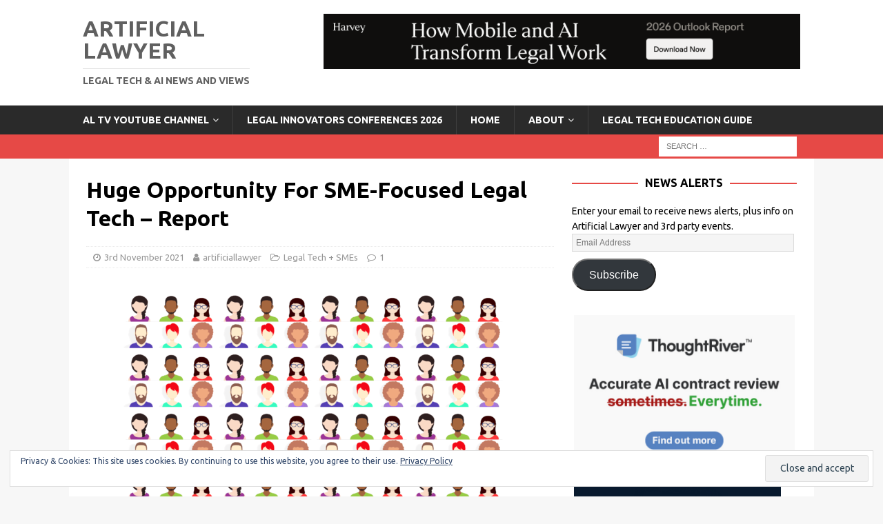

--- FILE ---
content_type: text/html; charset=UTF-8
request_url: https://www.artificiallawyer.com/2021/11/03/huge-opportunity-for-sme-focused-legal-tech-report/
body_size: 16186
content:
<!DOCTYPE html>
<html class="no-js mh-one-sb" lang="en-GB">
<head>
<meta charset="UTF-8">
<meta name="viewport" content="width=device-width, initial-scale=1.0">
<link rel="profile" href="http://gmpg.org/xfn/11" />
<title>Huge Opportunity For SME-Focused Legal Tech &#8211; Report &#8211; Artificial Lawyer</title>
<meta name='robots' content='max-image-preview:large' />
	<style>img:is([sizes="auto" i], [sizes^="auto," i]) { contain-intrinsic-size: 3000px 1500px }</style>
	<link rel='dns-prefetch' href='//stats.wp.com' />
<link rel='dns-prefetch' href='//fonts.googleapis.com' />
<link rel='dns-prefetch' href='//v0.wordpress.com' />
<link rel="alternate" type="application/rss+xml" title="Artificial Lawyer &raquo; Feed" href="https://www.artificiallawyer.com/feed/" />
<link rel="alternate" type="application/rss+xml" title="Artificial Lawyer &raquo; Comments Feed" href="https://www.artificiallawyer.com/comments/feed/" />
<link rel="alternate" type="application/rss+xml" title="Artificial Lawyer &raquo; Huge Opportunity For SME-Focused Legal Tech &#8211; Report Comments Feed" href="https://www.artificiallawyer.com/2021/11/03/huge-opportunity-for-sme-focused-legal-tech-report/feed/" />
<script type="text/javascript">
/* <![CDATA[ */
window._wpemojiSettings = {"baseUrl":"https:\/\/s.w.org\/images\/core\/emoji\/16.0.1\/72x72\/","ext":".png","svgUrl":"https:\/\/s.w.org\/images\/core\/emoji\/16.0.1\/svg\/","svgExt":".svg","source":{"concatemoji":"https:\/\/www.artificiallawyer.com\/wp-includes\/js\/wp-emoji-release.min.js?ver=6.8.3"}};
/*! This file is auto-generated */
!function(s,n){var o,i,e;function c(e){try{var t={supportTests:e,timestamp:(new Date).valueOf()};sessionStorage.setItem(o,JSON.stringify(t))}catch(e){}}function p(e,t,n){e.clearRect(0,0,e.canvas.width,e.canvas.height),e.fillText(t,0,0);var t=new Uint32Array(e.getImageData(0,0,e.canvas.width,e.canvas.height).data),a=(e.clearRect(0,0,e.canvas.width,e.canvas.height),e.fillText(n,0,0),new Uint32Array(e.getImageData(0,0,e.canvas.width,e.canvas.height).data));return t.every(function(e,t){return e===a[t]})}function u(e,t){e.clearRect(0,0,e.canvas.width,e.canvas.height),e.fillText(t,0,0);for(var n=e.getImageData(16,16,1,1),a=0;a<n.data.length;a++)if(0!==n.data[a])return!1;return!0}function f(e,t,n,a){switch(t){case"flag":return n(e,"\ud83c\udff3\ufe0f\u200d\u26a7\ufe0f","\ud83c\udff3\ufe0f\u200b\u26a7\ufe0f")?!1:!n(e,"\ud83c\udde8\ud83c\uddf6","\ud83c\udde8\u200b\ud83c\uddf6")&&!n(e,"\ud83c\udff4\udb40\udc67\udb40\udc62\udb40\udc65\udb40\udc6e\udb40\udc67\udb40\udc7f","\ud83c\udff4\u200b\udb40\udc67\u200b\udb40\udc62\u200b\udb40\udc65\u200b\udb40\udc6e\u200b\udb40\udc67\u200b\udb40\udc7f");case"emoji":return!a(e,"\ud83e\udedf")}return!1}function g(e,t,n,a){var r="undefined"!=typeof WorkerGlobalScope&&self instanceof WorkerGlobalScope?new OffscreenCanvas(300,150):s.createElement("canvas"),o=r.getContext("2d",{willReadFrequently:!0}),i=(o.textBaseline="top",o.font="600 32px Arial",{});return e.forEach(function(e){i[e]=t(o,e,n,a)}),i}function t(e){var t=s.createElement("script");t.src=e,t.defer=!0,s.head.appendChild(t)}"undefined"!=typeof Promise&&(o="wpEmojiSettingsSupports",i=["flag","emoji"],n.supports={everything:!0,everythingExceptFlag:!0},e=new Promise(function(e){s.addEventListener("DOMContentLoaded",e,{once:!0})}),new Promise(function(t){var n=function(){try{var e=JSON.parse(sessionStorage.getItem(o));if("object"==typeof e&&"number"==typeof e.timestamp&&(new Date).valueOf()<e.timestamp+604800&&"object"==typeof e.supportTests)return e.supportTests}catch(e){}return null}();if(!n){if("undefined"!=typeof Worker&&"undefined"!=typeof OffscreenCanvas&&"undefined"!=typeof URL&&URL.createObjectURL&&"undefined"!=typeof Blob)try{var e="postMessage("+g.toString()+"("+[JSON.stringify(i),f.toString(),p.toString(),u.toString()].join(",")+"));",a=new Blob([e],{type:"text/javascript"}),r=new Worker(URL.createObjectURL(a),{name:"wpTestEmojiSupports"});return void(r.onmessage=function(e){c(n=e.data),r.terminate(),t(n)})}catch(e){}c(n=g(i,f,p,u))}t(n)}).then(function(e){for(var t in e)n.supports[t]=e[t],n.supports.everything=n.supports.everything&&n.supports[t],"flag"!==t&&(n.supports.everythingExceptFlag=n.supports.everythingExceptFlag&&n.supports[t]);n.supports.everythingExceptFlag=n.supports.everythingExceptFlag&&!n.supports.flag,n.DOMReady=!1,n.readyCallback=function(){n.DOMReady=!0}}).then(function(){return e}).then(function(){var e;n.supports.everything||(n.readyCallback(),(e=n.source||{}).concatemoji?t(e.concatemoji):e.wpemoji&&e.twemoji&&(t(e.twemoji),t(e.wpemoji)))}))}((window,document),window._wpemojiSettings);
/* ]]> */
</script>
<style id='wp-emoji-styles-inline-css' type='text/css'>

	img.wp-smiley, img.emoji {
		display: inline !important;
		border: none !important;
		box-shadow: none !important;
		height: 1em !important;
		width: 1em !important;
		margin: 0 0.07em !important;
		vertical-align: -0.1em !important;
		background: none !important;
		padding: 0 !important;
	}
</style>
<link rel='stylesheet' id='wp-block-library-css' href='https://www.artificiallawyer.com/wp-includes/css/dist/block-library/style.min.css?ver=6.8.3' type='text/css' media='all' />
<style id='classic-theme-styles-inline-css' type='text/css'>
/*! This file is auto-generated */
.wp-block-button__link{color:#fff;background-color:#32373c;border-radius:9999px;box-shadow:none;text-decoration:none;padding:calc(.667em + 2px) calc(1.333em + 2px);font-size:1.125em}.wp-block-file__button{background:#32373c;color:#fff;text-decoration:none}
</style>
<link rel='stylesheet' id='mediaelement-css' href='https://www.artificiallawyer.com/wp-includes/js/mediaelement/mediaelementplayer-legacy.min.css?ver=4.2.17' type='text/css' media='all' />
<link rel='stylesheet' id='wp-mediaelement-css' href='https://www.artificiallawyer.com/wp-includes/js/mediaelement/wp-mediaelement.min.css?ver=6.8.3' type='text/css' media='all' />
<style id='jetpack-sharing-buttons-style-inline-css' type='text/css'>
.jetpack-sharing-buttons__services-list{display:flex;flex-direction:row;flex-wrap:wrap;gap:0;list-style-type:none;margin:5px;padding:0}.jetpack-sharing-buttons__services-list.has-small-icon-size{font-size:12px}.jetpack-sharing-buttons__services-list.has-normal-icon-size{font-size:16px}.jetpack-sharing-buttons__services-list.has-large-icon-size{font-size:24px}.jetpack-sharing-buttons__services-list.has-huge-icon-size{font-size:36px}@media print{.jetpack-sharing-buttons__services-list{display:none!important}}.editor-styles-wrapper .wp-block-jetpack-sharing-buttons{gap:0;padding-inline-start:0}ul.jetpack-sharing-buttons__services-list.has-background{padding:1.25em 2.375em}
</style>
<style id='global-styles-inline-css' type='text/css'>
:root{--wp--preset--aspect-ratio--square: 1;--wp--preset--aspect-ratio--4-3: 4/3;--wp--preset--aspect-ratio--3-4: 3/4;--wp--preset--aspect-ratio--3-2: 3/2;--wp--preset--aspect-ratio--2-3: 2/3;--wp--preset--aspect-ratio--16-9: 16/9;--wp--preset--aspect-ratio--9-16: 9/16;--wp--preset--color--black: #000000;--wp--preset--color--cyan-bluish-gray: #abb8c3;--wp--preset--color--white: #ffffff;--wp--preset--color--pale-pink: #f78da7;--wp--preset--color--vivid-red: #cf2e2e;--wp--preset--color--luminous-vivid-orange: #ff6900;--wp--preset--color--luminous-vivid-amber: #fcb900;--wp--preset--color--light-green-cyan: #7bdcb5;--wp--preset--color--vivid-green-cyan: #00d084;--wp--preset--color--pale-cyan-blue: #8ed1fc;--wp--preset--color--vivid-cyan-blue: #0693e3;--wp--preset--color--vivid-purple: #9b51e0;--wp--preset--gradient--vivid-cyan-blue-to-vivid-purple: linear-gradient(135deg,rgba(6,147,227,1) 0%,rgb(155,81,224) 100%);--wp--preset--gradient--light-green-cyan-to-vivid-green-cyan: linear-gradient(135deg,rgb(122,220,180) 0%,rgb(0,208,130) 100%);--wp--preset--gradient--luminous-vivid-amber-to-luminous-vivid-orange: linear-gradient(135deg,rgba(252,185,0,1) 0%,rgba(255,105,0,1) 100%);--wp--preset--gradient--luminous-vivid-orange-to-vivid-red: linear-gradient(135deg,rgba(255,105,0,1) 0%,rgb(207,46,46) 100%);--wp--preset--gradient--very-light-gray-to-cyan-bluish-gray: linear-gradient(135deg,rgb(238,238,238) 0%,rgb(169,184,195) 100%);--wp--preset--gradient--cool-to-warm-spectrum: linear-gradient(135deg,rgb(74,234,220) 0%,rgb(151,120,209) 20%,rgb(207,42,186) 40%,rgb(238,44,130) 60%,rgb(251,105,98) 80%,rgb(254,248,76) 100%);--wp--preset--gradient--blush-light-purple: linear-gradient(135deg,rgb(255,206,236) 0%,rgb(152,150,240) 100%);--wp--preset--gradient--blush-bordeaux: linear-gradient(135deg,rgb(254,205,165) 0%,rgb(254,45,45) 50%,rgb(107,0,62) 100%);--wp--preset--gradient--luminous-dusk: linear-gradient(135deg,rgb(255,203,112) 0%,rgb(199,81,192) 50%,rgb(65,88,208) 100%);--wp--preset--gradient--pale-ocean: linear-gradient(135deg,rgb(255,245,203) 0%,rgb(182,227,212) 50%,rgb(51,167,181) 100%);--wp--preset--gradient--electric-grass: linear-gradient(135deg,rgb(202,248,128) 0%,rgb(113,206,126) 100%);--wp--preset--gradient--midnight: linear-gradient(135deg,rgb(2,3,129) 0%,rgb(40,116,252) 100%);--wp--preset--font-size--small: 13px;--wp--preset--font-size--medium: 20px;--wp--preset--font-size--large: 36px;--wp--preset--font-size--x-large: 42px;--wp--preset--spacing--20: 0.44rem;--wp--preset--spacing--30: 0.67rem;--wp--preset--spacing--40: 1rem;--wp--preset--spacing--50: 1.5rem;--wp--preset--spacing--60: 2.25rem;--wp--preset--spacing--70: 3.38rem;--wp--preset--spacing--80: 5.06rem;--wp--preset--shadow--natural: 6px 6px 9px rgba(0, 0, 0, 0.2);--wp--preset--shadow--deep: 12px 12px 50px rgba(0, 0, 0, 0.4);--wp--preset--shadow--sharp: 6px 6px 0px rgba(0, 0, 0, 0.2);--wp--preset--shadow--outlined: 6px 6px 0px -3px rgba(255, 255, 255, 1), 6px 6px rgba(0, 0, 0, 1);--wp--preset--shadow--crisp: 6px 6px 0px rgba(0, 0, 0, 1);}:where(.is-layout-flex){gap: 0.5em;}:where(.is-layout-grid){gap: 0.5em;}body .is-layout-flex{display: flex;}.is-layout-flex{flex-wrap: wrap;align-items: center;}.is-layout-flex > :is(*, div){margin: 0;}body .is-layout-grid{display: grid;}.is-layout-grid > :is(*, div){margin: 0;}:where(.wp-block-columns.is-layout-flex){gap: 2em;}:where(.wp-block-columns.is-layout-grid){gap: 2em;}:where(.wp-block-post-template.is-layout-flex){gap: 1.25em;}:where(.wp-block-post-template.is-layout-grid){gap: 1.25em;}.has-black-color{color: var(--wp--preset--color--black) !important;}.has-cyan-bluish-gray-color{color: var(--wp--preset--color--cyan-bluish-gray) !important;}.has-white-color{color: var(--wp--preset--color--white) !important;}.has-pale-pink-color{color: var(--wp--preset--color--pale-pink) !important;}.has-vivid-red-color{color: var(--wp--preset--color--vivid-red) !important;}.has-luminous-vivid-orange-color{color: var(--wp--preset--color--luminous-vivid-orange) !important;}.has-luminous-vivid-amber-color{color: var(--wp--preset--color--luminous-vivid-amber) !important;}.has-light-green-cyan-color{color: var(--wp--preset--color--light-green-cyan) !important;}.has-vivid-green-cyan-color{color: var(--wp--preset--color--vivid-green-cyan) !important;}.has-pale-cyan-blue-color{color: var(--wp--preset--color--pale-cyan-blue) !important;}.has-vivid-cyan-blue-color{color: var(--wp--preset--color--vivid-cyan-blue) !important;}.has-vivid-purple-color{color: var(--wp--preset--color--vivid-purple) !important;}.has-black-background-color{background-color: var(--wp--preset--color--black) !important;}.has-cyan-bluish-gray-background-color{background-color: var(--wp--preset--color--cyan-bluish-gray) !important;}.has-white-background-color{background-color: var(--wp--preset--color--white) !important;}.has-pale-pink-background-color{background-color: var(--wp--preset--color--pale-pink) !important;}.has-vivid-red-background-color{background-color: var(--wp--preset--color--vivid-red) !important;}.has-luminous-vivid-orange-background-color{background-color: var(--wp--preset--color--luminous-vivid-orange) !important;}.has-luminous-vivid-amber-background-color{background-color: var(--wp--preset--color--luminous-vivid-amber) !important;}.has-light-green-cyan-background-color{background-color: var(--wp--preset--color--light-green-cyan) !important;}.has-vivid-green-cyan-background-color{background-color: var(--wp--preset--color--vivid-green-cyan) !important;}.has-pale-cyan-blue-background-color{background-color: var(--wp--preset--color--pale-cyan-blue) !important;}.has-vivid-cyan-blue-background-color{background-color: var(--wp--preset--color--vivid-cyan-blue) !important;}.has-vivid-purple-background-color{background-color: var(--wp--preset--color--vivid-purple) !important;}.has-black-border-color{border-color: var(--wp--preset--color--black) !important;}.has-cyan-bluish-gray-border-color{border-color: var(--wp--preset--color--cyan-bluish-gray) !important;}.has-white-border-color{border-color: var(--wp--preset--color--white) !important;}.has-pale-pink-border-color{border-color: var(--wp--preset--color--pale-pink) !important;}.has-vivid-red-border-color{border-color: var(--wp--preset--color--vivid-red) !important;}.has-luminous-vivid-orange-border-color{border-color: var(--wp--preset--color--luminous-vivid-orange) !important;}.has-luminous-vivid-amber-border-color{border-color: var(--wp--preset--color--luminous-vivid-amber) !important;}.has-light-green-cyan-border-color{border-color: var(--wp--preset--color--light-green-cyan) !important;}.has-vivid-green-cyan-border-color{border-color: var(--wp--preset--color--vivid-green-cyan) !important;}.has-pale-cyan-blue-border-color{border-color: var(--wp--preset--color--pale-cyan-blue) !important;}.has-vivid-cyan-blue-border-color{border-color: var(--wp--preset--color--vivid-cyan-blue) !important;}.has-vivid-purple-border-color{border-color: var(--wp--preset--color--vivid-purple) !important;}.has-vivid-cyan-blue-to-vivid-purple-gradient-background{background: var(--wp--preset--gradient--vivid-cyan-blue-to-vivid-purple) !important;}.has-light-green-cyan-to-vivid-green-cyan-gradient-background{background: var(--wp--preset--gradient--light-green-cyan-to-vivid-green-cyan) !important;}.has-luminous-vivid-amber-to-luminous-vivid-orange-gradient-background{background: var(--wp--preset--gradient--luminous-vivid-amber-to-luminous-vivid-orange) !important;}.has-luminous-vivid-orange-to-vivid-red-gradient-background{background: var(--wp--preset--gradient--luminous-vivid-orange-to-vivid-red) !important;}.has-very-light-gray-to-cyan-bluish-gray-gradient-background{background: var(--wp--preset--gradient--very-light-gray-to-cyan-bluish-gray) !important;}.has-cool-to-warm-spectrum-gradient-background{background: var(--wp--preset--gradient--cool-to-warm-spectrum) !important;}.has-blush-light-purple-gradient-background{background: var(--wp--preset--gradient--blush-light-purple) !important;}.has-blush-bordeaux-gradient-background{background: var(--wp--preset--gradient--blush-bordeaux) !important;}.has-luminous-dusk-gradient-background{background: var(--wp--preset--gradient--luminous-dusk) !important;}.has-pale-ocean-gradient-background{background: var(--wp--preset--gradient--pale-ocean) !important;}.has-electric-grass-gradient-background{background: var(--wp--preset--gradient--electric-grass) !important;}.has-midnight-gradient-background{background: var(--wp--preset--gradient--midnight) !important;}.has-small-font-size{font-size: var(--wp--preset--font-size--small) !important;}.has-medium-font-size{font-size: var(--wp--preset--font-size--medium) !important;}.has-large-font-size{font-size: var(--wp--preset--font-size--large) !important;}.has-x-large-font-size{font-size: var(--wp--preset--font-size--x-large) !important;}
:where(.wp-block-post-template.is-layout-flex){gap: 1.25em;}:where(.wp-block-post-template.is-layout-grid){gap: 1.25em;}
:where(.wp-block-columns.is-layout-flex){gap: 2em;}:where(.wp-block-columns.is-layout-grid){gap: 2em;}
:root :where(.wp-block-pullquote){font-size: 1.5em;line-height: 1.6;}
</style>
<link rel='stylesheet' id='mh-magazine-css' href='https://www.artificiallawyer.com/wp-content/themes/mh-magazine/style.css?ver=3.9.9' type='text/css' media='all' />
<link rel='stylesheet' id='mh-font-awesome-css' href='https://www.artificiallawyer.com/wp-content/themes/mh-magazine/includes/font-awesome.min.css' type='text/css' media='all' />
<link rel='stylesheet' id='mh-google-fonts-css' href='https://fonts.googleapis.com/css?family=Ubuntu:300,400,400italic,600,700' type='text/css' media='all' />
<link rel='stylesheet' id='subscribe-modal-css-css' href='https://www.artificiallawyer.com/wp-content/plugins/jetpack/modules/subscriptions/subscribe-modal/subscribe-modal.css?ver=15.0.2' type='text/css' media='all' />
<link rel='stylesheet' id='jetpack-subscriptions-css' href='https://www.artificiallawyer.com/wp-content/plugins/jetpack/_inc/build/subscriptions/subscriptions.min.css?ver=15.0.2' type='text/css' media='all' />
<link rel='stylesheet' id='sharedaddy-css' href='https://www.artificiallawyer.com/wp-content/plugins/jetpack/modules/sharedaddy/sharing.css?ver=15.0.2' type='text/css' media='all' />
<link rel='stylesheet' id='social-logos-css' href='https://www.artificiallawyer.com/wp-content/plugins/jetpack/_inc/social-logos/social-logos.min.css?ver=15.0.2' type='text/css' media='all' />
<script type="text/javascript" src="https://www.artificiallawyer.com/wp-includes/js/jquery/jquery.min.js?ver=3.7.1" id="jquery-core-js"></script>
<script type="text/javascript" src="https://www.artificiallawyer.com/wp-includes/js/jquery/jquery-migrate.min.js?ver=3.4.1" id="jquery-migrate-js"></script>
<script type="text/javascript" src="https://www.artificiallawyer.com/wp-content/themes/mh-magazine/js/scripts.js?ver=3.9.9" id="mh-scripts-js"></script>
<link rel="https://api.w.org/" href="https://www.artificiallawyer.com/wp-json/" /><link rel="alternate" title="JSON" type="application/json" href="https://www.artificiallawyer.com/wp-json/wp/v2/posts/26578" /><link rel="EditURI" type="application/rsd+xml" title="RSD" href="https://www.artificiallawyer.com/xmlrpc.php?rsd" />
<meta name="generator" content="WordPress 6.8.3" />
<link rel="canonical" href="https://www.artificiallawyer.com/2021/11/03/huge-opportunity-for-sme-focused-legal-tech-report/" />
<link rel='shortlink' href='https://wp.me/p8cny6-6UG' />
<link rel="alternate" title="oEmbed (JSON)" type="application/json+oembed" href="https://www.artificiallawyer.com/wp-json/oembed/1.0/embed?url=https%3A%2F%2Fwww.artificiallawyer.com%2F2021%2F11%2F03%2Fhuge-opportunity-for-sme-focused-legal-tech-report%2F" />
<link rel="alternate" title="oEmbed (XML)" type="text/xml+oembed" href="https://www.artificiallawyer.com/wp-json/oembed/1.0/embed?url=https%3A%2F%2Fwww.artificiallawyer.com%2F2021%2F11%2F03%2Fhuge-opportunity-for-sme-focused-legal-tech-report%2F&#038;format=xml" />

<!-- This site is using AdRotate v5.13.4 to display their advertisements - https://ajdg.solutions/ -->
<!-- AdRotate CSS -->
<style type="text/css" media="screen">
	.g { margin:0px; padding:0px; overflow:hidden; line-height:1; zoom:1; }
	.g img { height:auto; }
	.g-col { position:relative; float:left; }
	.g-col:first-child { margin-left: 0; }
	.g-col:last-child { margin-right: 0; }
	.g-1 { min-width:0px; max-width:320px; margin: 0 auto; }
	.b-1 { margin:10px 0px 0px 0px; }
	@media only screen and (max-width: 480px) {
		.g-col, .g-dyn, .g-single { width:100%; margin-left:0; margin-right:0; }
	}
</style>
<!-- /AdRotate CSS -->

	<style>img#wpstats{display:none}</style>
		<!--[if lt IE 9]>
<script src="https://www.artificiallawyer.com/wp-content/themes/mh-magazine/js/css3-mediaqueries.js"></script>
<![endif]-->
<style type="text/css">
h1, h2, h3, h4, h5, h6, .mh-custom-posts-small-title { font-family: "Ubuntu", sans-serif; }
body { font-family: "Ubuntu", sans-serif; }
</style>

<!-- Jetpack Open Graph Tags -->
<meta property="og:type" content="article" />
<meta property="og:title" content="Huge Opportunity For SME-Focused Legal Tech &#8211; Report" />
<meta property="og:url" content="https://www.artificiallawyer.com/2021/11/03/huge-opportunity-for-sme-focused-legal-tech-report/" />
<meta property="og:description" content="One of the great ironies of our civilisation is that it is held together by laws, and we have many thousands of lawyers, yet most small to medium size (SME) businesses &#8211; which are the majorit…" />
<meta property="article:published_time" content="2021-11-03T08:17:46+00:00" />
<meta property="article:modified_time" content="2021-11-03T08:32:34+00:00" />
<meta property="og:site_name" content="Artificial Lawyer" />
<meta property="og:image" content="https://www.artificiallawyer.com/wp-content/uploads/2021/11/Screenshot-2021-11-03-at-07.34.44.png" />
<meta property="og:image:width" content="1600" />
<meta property="og:image:height" content="1162" />
<meta property="og:image:alt" content="" />
<meta property="og:locale" content="en_GB" />
<meta name="twitter:text:title" content="Huge Opportunity For SME-Focused Legal Tech &#8211; Report" />
<meta name="twitter:image" content="https://www.artificiallawyer.com/wp-content/uploads/2021/11/Screenshot-2021-11-03-at-07.34.44.png?w=640" />
<meta name="twitter:card" content="summary_large_image" />

<!-- End Jetpack Open Graph Tags -->
<link rel="icon" href="https://www.artificiallawyer.com/wp-content/uploads/2019/06/cropped-Screenshot-2019-06-05-at-08.45.41-32x32.png" sizes="32x32" />
<link rel="icon" href="https://www.artificiallawyer.com/wp-content/uploads/2019/06/cropped-Screenshot-2019-06-05-at-08.45.41-192x192.png" sizes="192x192" />
<link rel="apple-touch-icon" href="https://www.artificiallawyer.com/wp-content/uploads/2019/06/cropped-Screenshot-2019-06-05-at-08.45.41-180x180.png" />
<meta name="msapplication-TileImage" content="https://www.artificiallawyer.com/wp-content/uploads/2019/06/cropped-Screenshot-2019-06-05-at-08.45.41-270x270.png" />
		<style type="text/css" id="wp-custom-css">
			/*
You can add your own CSS here.

Click the help icon above to learn more.
*/

.mh-header-1 {
    display: none;
}

#subscribe-submit {
	margin-top: 10px;
}

.mh-custom-posts-xl-title {
	display: none;
}

.heateor_sss_sharing_container {
	margin: 0 0 20px 0;
}		</style>
		</head>
<body id="mh-mobile" class="wp-singular post-template-default single single-post postid-26578 single-format-standard wp-theme-mh-magazine mh-wide-layout mh-right-sb mh-loop-layout5 mh-widget-layout8" itemscope="itemscope" itemtype="https://schema.org/WebPage">
<div class="mh-header-nav-mobile clearfix"></div>
<header class="mh-header" itemscope="itemscope" itemtype="https://schema.org/WPHeader">
	<div class="mh-container mh-container-inner clearfix">
		<div class="mh-custom-header clearfix">
<div class="mh-header-columns mh-row clearfix">
<div class="mh-col-1-3 mh-site-identity">
<div class="mh-site-logo" role="banner" itemscope="itemscope" itemtype="https://schema.org/Brand">
<style type="text/css" id="mh-header-css">.mh-header-title, .mh-header-tagline { color: #606060; }</style>
<div class="mh-header-text">
<a class="mh-header-text-link" href="https://www.artificiallawyer.com/" title="Artificial Lawyer" rel="home">
<h2 class="mh-header-title">Artificial Lawyer</h2>
<h3 class="mh-header-tagline">Legal Tech &amp; AI News and Views</h3>
</a>
</div>
</div>
</div>
<aside class="mh-col-2-3 mh-header-widget-2">
<div id="adrotate_widgets-5" class="mh-widget mh-header-2 adrotate_widgets"><div class="g g-3"><div class="g-single a-156"><a class="gofollow" data-track="MTU2LDMsMSw2MA==" href="https://www.harvey.ai/resources/reports/mobile-ai-transform-legal-work-2026-outlook"><img src="https://www.artificiallawyer.com/wp-content/uploads/2025/12/New-Harvey-top.png" /></a></div></div></div></aside>
</div>
</div>
	</div>
	<div class="mh-main-nav-wrap">
		<nav class="mh-navigation mh-main-nav mh-container mh-container-inner clearfix" itemscope="itemscope" itemtype="https://schema.org/SiteNavigationElement">
			<div class="menu-home-container"><ul id="menu-home" class="menu"><li id="menu-item-22199" class="menu-item menu-item-type-post_type menu-item-object-page menu-item-has-children menu-item-22199"><a href="https://www.artificiallawyer.com/al-tv-library/">AL TV YouTube Channel</a>
<ul class="sub-menu">
	<li id="menu-item-31330" class="menu-item menu-item-type-post_type menu-item-object-page menu-item-31330"><a href="https://www.artificiallawyer.com/al-tv-videos-2024/">AL TV Videos 2024</a></li>
	<li id="menu-item-29432" class="menu-item menu-item-type-post_type menu-item-object-page menu-item-29432"><a href="https://www.artificiallawyer.com/special-artificial-lawyer-interviews/">AL TV VIDEOS 2023</a></li>
	<li id="menu-item-27361" class="menu-item menu-item-type-post_type menu-item-object-page menu-item-27361"><a href="https://www.artificiallawyer.com/al-tv-product-walk-throughs-2022/">AL TV Product Walk Throughs (2022)</a></li>
	<li id="menu-item-27346" class="menu-item menu-item-type-post_type menu-item-object-page menu-item-27346"><a href="https://www.artificiallawyer.com/al-tv-product-walk-throughs-2021-part-2/">AL TV Product Walk Throughs (2021 – Part 2)</a></li>
	<li id="menu-item-23485" class="menu-item menu-item-type-post_type menu-item-object-page menu-item-23485"><a href="https://www.artificiallawyer.com/product-walk-throughs-2021/">AL TV Product Walk Throughs (2021)</a></li>
	<li id="menu-item-22200" class="menu-item menu-item-type-post_type menu-item-object-page menu-item-22200"><a href="https://www.artificiallawyer.com/al-tv-product-walk-throughs/">AL TV Product Walk Throughs</a></li>
	<li id="menu-item-23683" class="menu-item menu-item-type-post_type menu-item-object-page menu-item-23683"><a href="https://www.artificiallawyer.com/al-tv-interviews-2021/">AL TV Interviews (2021)</a></li>
	<li id="menu-item-22201" class="menu-item menu-item-type-post_type menu-item-object-page menu-item-22201"><a href="https://www.artificiallawyer.com/al-tv-interviews/">AL TV Interviews</a></li>
</ul>
</li>
<li id="menu-item-19810" class="menu-item menu-item-type-post_type menu-item-object-page menu-item-19810"><a href="https://www.artificiallawyer.com/legal-innovators-conferences-us-uk/">Legal Innovators Conferences 2026</a></li>
<li id="menu-item-7384" class="menu-item menu-item-type-custom menu-item-object-custom menu-item-home menu-item-7384"><a href="https://www.artificiallawyer.com">Home</a></li>
<li id="menu-item-7382" class="menu-item menu-item-type-post_type menu-item-object-page menu-item-has-children menu-item-7382"><a href="https://www.artificiallawyer.com/about/">ABOUT</a>
<ul class="sub-menu">
	<li id="menu-item-18556" class="menu-item menu-item-type-post_type menu-item-object-page menu-item-home menu-item-18556"><a href="https://www.artificiallawyer.com/about/privacy-policy/">Privacy Policy</a></li>
	<li id="menu-item-7383" class="menu-item menu-item-type-post_type menu-item-object-page menu-item-7383"><a href="https://www.artificiallawyer.com/contact/">CONTACT</a></li>
</ul>
</li>
<li id="menu-item-12501" class="menu-item menu-item-type-post_type menu-item-object-page menu-item-12501"><a href="https://www.artificiallawyer.com/legal-tech-courses/">LEGAL TECH EDUCATION GUIDE</a></li>
</ul></div>		</nav>
	</div>
	</header>
	<div class="mh-subheader">
		<div class="mh-container mh-container-inner mh-row clearfix">
										<div class="mh-header-bar-content mh-header-bar-bottom-right mh-col-1-3 clearfix">
											<aside class="mh-header-search mh-header-search-bottom">
							<form role="search" method="get" class="search-form" action="https://www.artificiallawyer.com/">
				<label>
					<span class="screen-reader-text">Search for:</span>
					<input type="search" class="search-field" placeholder="Search &hellip;" value="" name="s" />
				</label>
				<input type="submit" class="search-submit" value="Search" />
			</form>						</aside>
									</div>
					</div>
	</div>
<div class="mh-container mh-container-outer">
<div class="mh-wrapper clearfix">
	<div class="mh-main clearfix">
		<div id="main-content" class="mh-content" role="main" itemprop="mainContentOfPage"><article id="post-26578" class="post-26578 post type-post status-publish format-standard has-post-thumbnail hentry category-legal-tech-smes">
	<header class="entry-header clearfix"><h1 class="entry-title">Huge Opportunity For SME-Focused Legal Tech &#8211; Report</h1><div class="mh-meta entry-meta">
<span class="entry-meta-date updated"><i class="fa fa-clock-o"></i><a href="https://www.artificiallawyer.com/2021/11/">3rd November 2021</a></span>
<span class="entry-meta-author author vcard"><i class="fa fa-user"></i><a class="fn" href="https://www.artificiallawyer.com/author/artificiallawyer/">artificiallawyer</a></span>
<span class="entry-meta-categories"><i class="fa fa-folder-open-o"></i><a href="https://www.artificiallawyer.com/category/legal-tech-smes/" rel="category tag">Legal Tech + SMEs</a></span>
<span class="entry-meta-comments"><i class="fa fa-comment-o"></i><a href="https://www.artificiallawyer.com/2021/11/03/huge-opportunity-for-sme-focused-legal-tech-report/#comments" class="mh-comment-count-link" >1</a></span>
</div>
	</header>
		<div class="entry-content clearfix">
<figure class="entry-thumbnail">
<img src="https://www.artificiallawyer.com/wp-content/uploads/2021/11/Screenshot-2021-11-03-at-07.34.44-678x381.png" alt="" title="Screenshot 2021-11-03 at 07.34.44" />
</figure>

<p>One of the great ironies of our civilisation is that it is held together by laws, and we have many thousands of lawyers, yet most small to medium size (SME) businesses &#8211; which are the majority of all enterprises in any country &#8211; find it hard to leverage legal services. Moreover, when it comes to legal tech for SMEs, they remain underserved, despite what research shows is a huge potential market of unmet need. For example, unmet legal demand from UK SMEs and consumers is valued at up to £11.4bn ($15.5bn) annually. To put that in context, the entire UK legal market is worth around £37bn, ($50.4bn). I.e. the market here &#8211; and no doubt the same is true in other markets &#8211; could grow by almost a third if that need could be met. And this is where legal tech comes in. </p>



<p>A <a href="https://resources.lawtechuk.io/files/Lawtech_SME_report_FINAL.pdf" data-type="URL" data-id="https://resources.lawtechuk.io/files/Lawtech_SME_report_FINAL.pdf">new research report </a>for LawtechUK, the government-backed initiative within Tech Nation, and the <a href="https://legalservicesboard.org.uk/" data-type="URL" data-id="https://legalservicesboard.org.uk/">Legal Services Board (LSB)</a>, states that it &#8216;has revealed a gap in the market for legal tech companies to better support SMEs to deal with legal issues and reduce their unmet need&#8217;.</p>



<p>In the qualitative study, 40 SMEs from different sectors (10 of whom had previously used legal tech tools) were asked about their business’s legal problems and how they access legal advice and support.</p>



<p>The research found: </p>



<ul class="wp-block-list"><li>Many SMEs do not know when or whether to involve lawyers – and some do not recognise when they have a legal problem.</li><li>Most SMEs can see a role for legal tech solutions, particularly for their most common legal needs, such as finding a legal service provider in the marketplace and preparing legal documents.</li><li>Many SMEs see legal tech solutions as <strong>complementing</strong> existing services, and/or <strong>bridging a gap </strong>between traditional legal providers and ‘DIY law’ and noted the importance of access to in-person support alongside digital tools.</li><li>SMEs’ legal needs fell broadly into two categories: <strong>reactive</strong>, for example, debt recovery, dispute resolutions, or HR issues; and <strong>proactive</strong>, for example, routine legal document drafting.</li></ul>



<p>Earlier this year, the Lawtech UK Report 2021 also stated that UK SMEs could make cost savings of up to £8.6bn each year by using legal tech products and services. </p>



<p>As the table below from the recent report shows, there are two main ways that legal tech can help (called lawtech within this report) &#8211; for routine work where tech can speed the work and drive efficiency, resulting in lower costs; and also with DIY work, e.g. creating legal docs such as via LegalZoom. (NB: This site would usually lump DIY tools together with other legal tech products.)</p>



<figure class="wp-block-image size-large is-resized"><img fetchpriority="high" decoding="async" src="https://www.artificiallawyer.com/wp-content/uploads/2021/11/Screenshot-2021-11-02-at-13.17.42-1024x584.png" alt="" class="wp-image-26579" width="665" height="379" srcset="https://www.artificiallawyer.com/wp-content/uploads/2021/11/Screenshot-2021-11-02-at-13.17.42-1024x584.png 1024w, https://www.artificiallawyer.com/wp-content/uploads/2021/11/Screenshot-2021-11-02-at-13.17.42-300x171.png 300w, https://www.artificiallawyer.com/wp-content/uploads/2021/11/Screenshot-2021-11-02-at-13.17.42-768x438.png 768w, https://www.artificiallawyer.com/wp-content/uploads/2021/11/Screenshot-2021-11-02-at-13.17.42-1536x876.png 1536w, https://www.artificiallawyer.com/wp-content/uploads/2021/11/Screenshot-2021-11-02-at-13.17.42.png 1600w" sizes="(max-width: 665px) 100vw, 665px" /></figure>



<p>The report also outlined the pros and cons for tech solutions. Speed and cost clearly appealed, but there was also some concern over the capability of tools to handle their needs. </p>



<figure class="wp-block-image size-large"><img decoding="async" width="1024" height="434" src="https://www.artificiallawyer.com/wp-content/uploads/2021/11/Screenshot-2021-11-02-at-13.18.01-1024x434.png" alt="" class="wp-image-26580" srcset="https://www.artificiallawyer.com/wp-content/uploads/2021/11/Screenshot-2021-11-02-at-13.18.01-1024x434.png 1024w, https://www.artificiallawyer.com/wp-content/uploads/2021/11/Screenshot-2021-11-02-at-13.18.01-300x127.png 300w, https://www.artificiallawyer.com/wp-content/uploads/2021/11/Screenshot-2021-11-02-at-13.18.01-768x326.png 768w, https://www.artificiallawyer.com/wp-content/uploads/2021/11/Screenshot-2021-11-02-at-13.18.01-1536x651.png 1536w, https://www.artificiallawyer.com/wp-content/uploads/2021/11/Screenshot-2021-11-02-at-13.18.01-2048x868.png 2048w, https://www.artificiallawyer.com/wp-content/uploads/2021/11/Screenshot-2021-11-02-at-13.18.01-1030x438.png 1030w, https://www.artificiallawyer.com/wp-content/uploads/2021/11/Screenshot-2021-11-02-at-13.18.01.png 1600w" sizes="(max-width: 1024px) 100vw, 1024px" /></figure>



<p>However, from this site&#8217;s point of view, some of this fear could be based on a false premise that legal tech tools can, except in certain very clear circumstances e.g. in DIY contract production, &#8216;do everything for you&#8217;. Once an SME is engaged in a legal process, even something as narrow as getting another party to pay a bill, there will usually have to be some form of interaction with more than just the tech tool, even if this is in relation to accepting or refusing an automated settlement and then having to consider the legal risks around an appeal process or escalation of the issue that then may follow.</p>



<p>The reality is that most legal needs remain complex and require a lot of often unpredictable and expert input, even if the matter is of a low value compared to the work of City law firms. Legal tech tools can help consumers and SMEs to a certain degree, especially with DIY documents, and also to find the right lawyers to help them, but they cannot just erase the need for lawyers when things get tricky. </p>



<p>That said, tech can help provide information that could head off the escalation of legal needs, and also make working with a lawyer a lot smoother and faster, thereby reducing costs. </p>



<p>I.e. for this site, the answer to unmet legal needs is not trying to make tools that totally erase the input of lawyers, but rather to get those lawyers to leverage tech that makes them affordable and useable by the vast majority of SMEs. Predictable and fixed fee pricing would also go a long way to helping. In some cases the SME may engage with a company where the legal input is &#8216;behind the scenes&#8217;, but it may well still be needed. </p>



<p>But, many law firms that service SMEs are potentially not doing all they can with the tech tools available to make life better for their clients &#8211; and that is because they can get stuck in the &#8216;time = money&#8217; philosophy that is so toxic to small companies seeking legal help.</p>



<p>Perhaps as more legal tech companies come into this segment of the market those barriers can be broken down and more of the unmet need can be met, whether directly via legal tech, or through more positive working relationships with SME-focused law firms that have onboarded tech tools for their clients. </p>



<p><strong>Jenifer Swallow</strong>, <a href="https://technation.io/lawtechuk/" data-type="URL" data-id="https://technation.io/lawtechuk/">LawtechUK </a>Director at Tech Nation, said: &#8216;SMEs make up 99% of all UK businesses and 60% of jobs, and are fundamental to our communities, yet too often they end up ‘going it alone’ when it comes to legal issues. Owners of SMEs are often time poor and accessing legal services is seen as too hard, too expensive and a low priority compared to the list of pressures they face running their business.</p>



<p>&#8216;Speaking to SMEs, they point to a clear role for lawtech, giving them access to legal support that is timely, affordable, convenient and reassuring &#8211; and, importantly, that increases their resilience over time. The debate is often framed around technology replacing existing services, but <strong>our research shows that lawtech offers new opportunities for legal service providers to meet the unmet needs of SMEs </strong>and make many people’s lives easier in the process.</p>



<p>&#8216;For lawtech innovators, our research shows that the SME market is one where transformative legal products can thrive, and support the tens of thousands of SMEs in need of their assistance.&#8217;</p>



<p>While, <strong>Matthew Hill</strong>, Chief Executive of the Legal Services Board, added: &#8216;Too many businesses are still not getting access to legal services that would help them. Technology offers potential solutions by making services more convenient, easier to use and often cheaper.</p>



<p>&#8216;That&#8217;s why <strong>the LSB is setting an open stance for regulation and technology in the legal sector. </strong>We encourage legal regulators to actively reach out to innovators to foster innovation that increases access to legal services. We&#8217;d like to see them looking for opportunities to collaborate with innovators to identify and reduce barriers – be they technical, practical or about confidence. Then, by developing appropriate regulatory frameworks, regulators can build trust and confidence in the legal services market and help reduce unmet legal need.&#8217;</p>



<p>And here is how they calculated some of those unmet demand figures. (See the <a href="https://lawtechuk.io/explore/fe-report-2021" data-type="URL" data-id="https://lawtechuk.io/explore/fe-report-2021">earlier report here</a>.)</p>



<figure class="wp-block-image size-large is-resized"><img decoding="async" src="https://www.artificiallawyer.com/wp-content/uploads/2021/11/Screenshot-2021-11-02-at-13.23.31-955x1024.png" alt="" class="wp-image-26581" width="757" height="811" srcset="https://www.artificiallawyer.com/wp-content/uploads/2021/11/Screenshot-2021-11-02-at-13.23.31-955x1024.png 955w, https://www.artificiallawyer.com/wp-content/uploads/2021/11/Screenshot-2021-11-02-at-13.23.31-280x300.png 280w, https://www.artificiallawyer.com/wp-content/uploads/2021/11/Screenshot-2021-11-02-at-13.23.31-768x823.png 768w, https://www.artificiallawyer.com/wp-content/uploads/2021/11/Screenshot-2021-11-02-at-13.23.31.png 1248w" sizes="(max-width: 757px) 100vw, 757px" /></figure>



<figure class="wp-block-image size-large is-resized"><img loading="lazy" decoding="async" src="https://www.artificiallawyer.com/wp-content/uploads/2021/11/Screenshot-2021-11-02-at-13.22.34-1024x589.png" alt="" class="wp-image-26582" width="734" height="422" srcset="https://www.artificiallawyer.com/wp-content/uploads/2021/11/Screenshot-2021-11-02-at-13.22.34-1024x589.png 1024w, https://www.artificiallawyer.com/wp-content/uploads/2021/11/Screenshot-2021-11-02-at-13.22.34-300x173.png 300w, https://www.artificiallawyer.com/wp-content/uploads/2021/11/Screenshot-2021-11-02-at-13.22.34-768x442.png 768w, https://www.artificiallawyer.com/wp-content/uploads/2021/11/Screenshot-2021-11-02-at-13.22.34-1536x884.png 1536w, https://www.artificiallawyer.com/wp-content/uploads/2021/11/Screenshot-2021-11-02-at-13.22.34.png 1600w" sizes="auto, (max-width: 734px) 100vw, 734px" /></figure>



<p></p>
<div class="sharedaddy sd-sharing-enabled"><div class="robots-nocontent sd-block sd-social sd-social-official sd-sharing"><h3 class="sd-title">Share this:</h3><div class="sd-content"><ul><li class="share-facebook"><div class="fb-share-button" data-href="https://www.artificiallawyer.com/2021/11/03/huge-opportunity-for-sme-focused-legal-tech-report/" data-layout="button_count"></div></li><li class="share-twitter"><a href="https://twitter.com/share" class="twitter-share-button" data-url="https://www.artificiallawyer.com/2021/11/03/huge-opportunity-for-sme-focused-legal-tech-report/" data-text="Huge Opportunity For SME-Focused Legal Tech - Report"  >Tweet</a></li><li class="share-email"><a rel="nofollow noopener noreferrer"
				data-shared="sharing-email-26578"
				class="share-email sd-button"
				href="mailto:?subject=%5BShared%20Post%5D%20Huge%20Opportunity%20For%20SME-Focused%20Legal%20Tech%20-%20Report&#038;body=https%3A%2F%2Fwww.artificiallawyer.com%2F2021%2F11%2F03%2Fhuge-opportunity-for-sme-focused-legal-tech-report%2F&#038;share=email"
				target="_blank"
				aria-labelledby="sharing-email-26578"
				data-email-share-error-title="Do you have email set up?" data-email-share-error-text="If you&#039;re having problems sharing via email, you might not have email set up for your browser. You may need to create a new email yourself." data-email-share-nonce="1a4825e66c" data-email-share-track-url="https://www.artificiallawyer.com/2021/11/03/huge-opportunity-for-sme-focused-legal-tech-report/?share=email">
				<span id="sharing-email-26578" hidden>Click to email a link to a friend (Opens in new window)</span>
				<span>Email</span>
			</a></li><li class="share-linkedin"><div class="linkedin_button"><script type="in/share" data-url="https://www.artificiallawyer.com/2021/11/03/huge-opportunity-for-sme-focused-legal-tech-report/" data-counter="right"></script></div></li><li class="share-end"></li></ul></div></div></div>
<div class="wp-block-group has-border-color" style="border-style:none;border-width:0px;margin-top:32px;margin-bottom:32px;padding-top:0px;padding-right:0px;padding-bottom:0px;padding-left:0px"><div class="wp-block-group__inner-container is-layout-flow wp-block-group-is-layout-flow">
	
	<hr class="wp-block-separator has-alpha-channel-opacity is-style-wide" style="margin-bottom:24px"/>
	

	
	<h3 class="wp-block-heading has-text-align-center" style="margin-top:4px;margin-bottom:10px">Discover more from Artificial Lawyer</h3>
	

	
	<p class="has-text-align-center" style="margin-top:10px;margin-bottom:10px;font-size:15px">Subscribe to get the latest posts sent to your email.</p>
	

	
	<div class="wp-block-group"><div class="wp-block-group__inner-container is-layout-constrained wp-container-core-group-is-layout-bcfe9290 wp-block-group-is-layout-constrained">
			<div class="wp-block-jetpack-subscriptions__supports-newline wp-block-jetpack-subscriptions">
		<div class="wp-block-jetpack-subscriptions__container is-not-subscriber">
							<form
					action="https://wordpress.com/email-subscriptions"
					method="post"
					accept-charset="utf-8"
					data-blog="121161150"
					data-post_access_level="everybody"
					data-subscriber_email=""
					id="subscribe-blog"
				>
					<div class="wp-block-jetpack-subscriptions__form-elements">
												<p id="subscribe-email">
							<label
								id="subscribe-field-label"
								for="subscribe-field"
								class="screen-reader-text"
							>
								Type your email…							</label>
							<input
									required="required"
									type="email"
									name="email"
									class="no-border-radius "
									style="font-size: 16px;padding: 15px 23px 15px 23px;border-radius: 0px;border-width: 1px;"
									placeholder="Type your email…"
									value=""
									id="subscribe-field"
									title="Please fill in this field."
								/>						</p>
												<p id="subscribe-submit"
													>
							<input type="hidden" name="action" value="subscribe"/>
							<input type="hidden" name="blog_id" value="121161150"/>
							<input type="hidden" name="source" value="https://www.artificiallawyer.com/2021/11/03/huge-opportunity-for-sme-focused-legal-tech-report/"/>
							<input type="hidden" name="sub-type" value="subscribe-block"/>
							<input type="hidden" name="app_source" value="subscribe-block-post-end"/>
							<input type="hidden" name="redirect_fragment" value="subscribe-blog"/>
							<input type="hidden" name="lang" value="en_GB"/>
							<input type="hidden" id="_wpnonce" name="_wpnonce" value="31b5b26bb6" /><input type="hidden" name="_wp_http_referer" value="/2021/11/03/huge-opportunity-for-sme-focused-legal-tech-report/" /><input type="hidden" name="post_id" value="26578"/>							<button type="submit"
																	class="wp-block-button__link no-border-radius"
																									style="font-size: 16px;padding: 15px 23px 15px 23px;margin: 0; margin-left: 10px;border-radius: 0px;border-width: 1px;"
																name="jetpack_subscriptions_widget"
							>
								Subscribe							</button>
						</p>
					</div>
				</form>
								</div>
	</div>
	
	</div></div>
	
</div></div>
	</div></article><nav class="mh-post-nav mh-row clearfix" itemscope="itemscope" itemtype="https://schema.org/SiteNavigationElement">
<div class="mh-col-1-2 mh-post-nav-item mh-post-nav-prev">
<a href="https://www.artificiallawyer.com/2021/11/02/everlaw-bags-202m-values-at-2bn/" rel="prev"><img width="80" height="60" src="https://www.artificiallawyer.com/wp-content/uploads/2021/11/Screenshot-2021-11-02-at-14.01.14-80x60.png" class="attachment-mh-magazine-small size-mh-magazine-small wp-post-image" alt="" decoding="async" loading="lazy" srcset="https://www.artificiallawyer.com/wp-content/uploads/2021/11/Screenshot-2021-11-02-at-14.01.14-80x60.png 80w, https://www.artificiallawyer.com/wp-content/uploads/2021/11/Screenshot-2021-11-02-at-14.01.14-300x220.png 300w, https://www.artificiallawyer.com/wp-content/uploads/2021/11/Screenshot-2021-11-02-at-14.01.14-1024x752.png 1024w, https://www.artificiallawyer.com/wp-content/uploads/2021/11/Screenshot-2021-11-02-at-14.01.14-768x564.png 768w, https://www.artificiallawyer.com/wp-content/uploads/2021/11/Screenshot-2021-11-02-at-14.01.14-1536x1128.png 1536w, https://www.artificiallawyer.com/wp-content/uploads/2021/11/Screenshot-2021-11-02-at-14.01.14-678x509.png 678w, https://www.artificiallawyer.com/wp-content/uploads/2021/11/Screenshot-2021-11-02-at-14.01.14-326x245.png 326w, https://www.artificiallawyer.com/wp-content/uploads/2021/11/Screenshot-2021-11-02-at-14.01.14.png 1600w" sizes="auto, (max-width: 80px) 100vw, 80px" /><span>Previous</span><p>Everlaw Bags $202m, Values at $2bn+</p></a></div>
<div class="mh-col-1-2 mh-post-nav-item mh-post-nav-next">
<a href="https://www.artificiallawyer.com/2021/11/03/uks-legal-standing-at-risk-due-to-lack-of-modernisation-report/" rel="next"><img width="80" height="60" src="https://www.artificiallawyer.com/wp-content/uploads/2021/11/Screenshot-2021-11-03-at-11.05.30-80x60.png" class="attachment-mh-magazine-small size-mh-magazine-small wp-post-image" alt="" decoding="async" loading="lazy" srcset="https://www.artificiallawyer.com/wp-content/uploads/2021/11/Screenshot-2021-11-03-at-11.05.30-80x60.png 80w, https://www.artificiallawyer.com/wp-content/uploads/2021/11/Screenshot-2021-11-03-at-11.05.30-678x509.png 678w, https://www.artificiallawyer.com/wp-content/uploads/2021/11/Screenshot-2021-11-03-at-11.05.30-326x245.png 326w" sizes="auto, (max-width: 80px) 100vw, 80px" /><span>Next</span><p>UK&#8217;s Legal Standing At Risk Due to Lack of Modernisation &#8211; Report</p></a></div>
</nav>
<div id="comments" class="mh-comments-wrap">
			<h4 class="mh-widget-title">
				<span class="mh-widget-title-inner">
					1 Trackback / Pingback				</span>
			</h4>
			<ol class="pinglist mh-ping-list">
        							<li id="comment-0" class="">
						<i class="fa fa-link"></i><a href="https://www.artificiallawyer.com/2021/11/16/all-in-one-adr-platform-courtcorrect-bags-2m/" class="url" rel="ugc">&#8216;All-In-One&#8217; ADR Platform CourtCorrect Bags £2m &#8211; Artificial Lawyer</a>					</li>
				        	</ol>			<p class="mh-no-comments">
				Comments are closed.			</p></div>
		</div>
			<aside class="mh-widget-col-1 mh-sidebar" itemscope="itemscope" itemtype="https://schema.org/WPSideBar"><div id="blog_subscription-7" class="mh-widget widget_blog_subscription jetpack_subscription_widget"><h4 class="mh-widget-title"><span class="mh-widget-title-inner">News Alerts</span></h4>
			<div class="wp-block-jetpack-subscriptions__container">
			<form action="#" method="post" accept-charset="utf-8" id="subscribe-blog-blog_subscription-7"
				data-blog="121161150"
				data-post_access_level="everybody" >
									<div id="subscribe-text"><p>Enter your email to receive news alerts, plus info on Artificial Lawyer and 3rd party events.</p>
</div>
										<p id="subscribe-email">
						<label id="jetpack-subscribe-label"
							class="screen-reader-text"
							for="subscribe-field-blog_subscription-7">
							Email Address						</label>
						<input type="email" name="email" required="required"
																					value=""
							id="subscribe-field-blog_subscription-7"
							placeholder="Email Address"
						/>
					</p>

					<p id="subscribe-submit"
											>
						<input type="hidden" name="action" value="subscribe"/>
						<input type="hidden" name="source" value="https://www.artificiallawyer.com/2021/11/03/huge-opportunity-for-sme-focused-legal-tech-report/"/>
						<input type="hidden" name="sub-type" value="widget"/>
						<input type="hidden" name="redirect_fragment" value="subscribe-blog-blog_subscription-7"/>
						<input type="hidden" id="_wpnonce" name="_wpnonce" value="31b5b26bb6" /><input type="hidden" name="_wp_http_referer" value="/2021/11/03/huge-opportunity-for-sme-focused-legal-tech-report/" />						<button type="submit"
															class="wp-block-button__link"
																					name="jetpack_subscriptions_widget"
						>
							Subscribe						</button>
					</p>
							</form>
						</div>
			
</div><div id="adrotate_widgets-2" class="mh-widget adrotate_widgets"><div class="g g-1"><div class="g-col b-1 a-152"><a class="gofollow" data-track="MTUyLDEsMSw2MA==" href="https://www.thoughtriver.com/?utm_source=artificial_lawyer&utm_medium=banner&utm_campaign=accurate_everytime"><img src="https://www.artificiallawyer.com/wp-content/uploads/2025/09/Artificial-Lawyers-Advert.jpg" /></a></div></div><div class="g g-1"><div class="g-col b-1 a-153"><a class="gofollow" data-track="MTUzLDEsMSw2MA==" href="https://www.lexisnexis.co.uk/research-and-reports/the-power-of-the-lexisnexis-ecosystem.html?source=artificiallawyer.com&utm_medium=referral&utm_campaign=604479"><img src="https://www.artificiallawyer.com/wp-content/uploads/2025/10/SA-0825-2405_Digital-Banners-MPU-Static.jpg" /></a></div></div><div class="g g-1"><div class="g-col b-1 a-155"><a class="gofollow" data-track="MTU1LDEsMSw2MA==" href="https://www.harvey.ai/resources/reports/mobile-ai-transform-legal-work-2026-outlook"><img src="https://www.artificiallawyer.com/wp-content/uploads/2025/12/New-Harvey-RH-.gif" /></a></div></div><div class="g g-1"><div class="g-col b-1 a-151"><a class="gofollow" data-track="MTUxLDEsMSw2MA==" href="https://legal.airia.com/request-a-demo/?utm_source=artificial_lawyer&utm_medium=website&utm_campaign=display&utm_id=legal_2h"><img src="https://www.artificiallawyer.com/wp-content/uploads/2025/08/Airia_Legal_Q3_650x450-copy.png" /></a></div></div><div class="g g-1"><div class="g-col b-1 a-146"><a class="gofollow" data-track="MTQ2LDEsMSw2MA==" href="https://legora.com"><img src="https://www.artificiallawyer.com/wp-content/uploads/2025/07/Legora-new-3-images-1-1.gif" /></a></div></div><div class="g g-1"><div class="g-col b-1 a-145"><a class="gofollow" data-track="MTQ1LDEsMSw2MA==" href="https://www.legalsifter.com/contract-review-playbook?utm_campaign=15785801-Artificial%20Lawyer&utm_source=displayad&utm_medium=displayad&utm_term=sept-oct "><img src="https://www.artificiallawyer.com/wp-content/uploads/2025/09/1.jpg" /></a></div></div></div><div id="eu_cookie_law_widget-2" class="mh-widget widget_eu_cookie_law_widget">
<div
	class="hide-on-button"
	data-hide-timeout="30"
	data-consent-expiration="364"
	id="eu-cookie-law"
>
	<form method="post" id="jetpack-eu-cookie-law-form">
		<input type="submit" value="Close and accept" class="accept" />
	</form>

	Privacy &amp; Cookies: This site uses cookies. By continuing to use this website, you agree to their use. 
		<a href="https://www.artificiallawyer.com/about/privacy-policy/" rel="">
		Privacy Policy	</a>
</div>
</div>	</aside>	</div>
    </div>
</div><!-- .mh-container-outer -->
<footer class="mh-footer" itemscope="itemscope" itemtype="https://schema.org/WPFooter">
<div class="mh-container mh-container-inner mh-footer-widgets mh-row clearfix">
<div class="mh-col-1-1 mh-home-wide  mh-footer-area mh-footer-3">
<div id="text-3" class="mh-footer-widget widget_text"><h6 class="mh-widget-title mh-footer-widget-title"><span class="mh-widget-title-inner mh-footer-widget-title-inner">Artificial Lawyer</span></h6>			<div class="textwidget"></div>
		</div></div>
</div>
</footer>
<div class="mh-copyright-wrap">
	<div class="mh-container mh-container-inner clearfix">
		<p class="mh-copyright">
			Copyright &copy; 2025 | MH Magazine WordPress Theme by <a href="https://mhthemes.com/" title="Premium WordPress Themes" rel="nofollow">MH Themes</a>		</p>
	</div>
</div>
<script type="speculationrules">
{"prefetch":[{"source":"document","where":{"and":[{"href_matches":"\/*"},{"not":{"href_matches":["\/wp-*.php","\/wp-admin\/*","\/wp-content\/uploads\/*","\/wp-content\/*","\/wp-content\/plugins\/*","\/wp-content\/themes\/mh-magazine\/*","\/*\\?(.+)"]}},{"not":{"selector_matches":"a[rel~=\"nofollow\"]"}},{"not":{"selector_matches":".no-prefetch, .no-prefetch a"}}]},"eagerness":"conservative"}]}
</script>
<script>
  (function(i,s,o,g,r,a,m){i['GoogleAnalyticsObject']=r;i[r]=i[r]||function(){
  (i[r].q=i[r].q||[]).push(arguments)},i[r].l=1*new Date();a=s.createElement(o),
  m=s.getElementsByTagName(o)[0];a.async=1;a.src=g;m.parentNode.insertBefore(a,m)
  })(window,document,'script','https://www.google-analytics.com/analytics.js','ga');

  ga('create', 'UA-93892041-1', 'auto');
  ga('send', 'pageview');

</script>					<div class="jetpack-subscribe-modal">
						<div class="jetpack-subscribe-modal__modal-content">
								
	<div class="wp-block-group has-border-color" style="border-color:#dddddd;border-width:1px;margin-top:0;margin-bottom:0;padding-top:32px;padding-right:32px;padding-bottom:32px;padding-left:32px"><div class="wp-block-group__inner-container is-layout-constrained wp-container-core-group-is-layout-c99f67bc wp-block-group-is-layout-constrained">

	
		<h2 class="wp-block-heading has-text-align-center" style="margin-top:4px;margin-bottom:10px;font-size:26px;font-style:normal;font-weight:600">Discover more from Artificial Lawyer</h2>
		

		
		<p class='has-text-align-center' style='margin-top:4px;margin-bottom:1em;font-size:15px'>Subscribe now to keep reading and get access to the full archive.</p>
		

			<div class="wp-block-jetpack-subscriptions__supports-newline is-style-compact wp-block-jetpack-subscriptions">
		<div class="wp-block-jetpack-subscriptions__container is-not-subscriber">
							<form
					action="https://wordpress.com/email-subscriptions"
					method="post"
					accept-charset="utf-8"
					data-blog="121161150"
					data-post_access_level="everybody"
					data-subscriber_email=""
					id="subscribe-blog-3"
				>
					<div class="wp-block-jetpack-subscriptions__form-elements">
												<p id="subscribe-email">
							<label
								id="subscribe-field-3-label"
								for="subscribe-field-3"
								class="screen-reader-text"
							>
								Type your email…							</label>
							<input
									required="required"
									type="email"
									name="email"
									
									style="font-size: 16px;padding: 15px 23px 15px 23px;border-radius: 50px;border-width: 1px;"
									placeholder="Type your email…"
									value=""
									id="subscribe-field-3"
									title="Please fill in this field."
								/>						</p>
												<p id="subscribe-submit"
													>
							<input type="hidden" name="action" value="subscribe"/>
							<input type="hidden" name="blog_id" value="121161150"/>
							<input type="hidden" name="source" value="https://www.artificiallawyer.com/2021/11/03/huge-opportunity-for-sme-focused-legal-tech-report/"/>
							<input type="hidden" name="sub-type" value="subscribe-block"/>
							<input type="hidden" name="app_source" value="subscribe-modal"/>
							<input type="hidden" name="redirect_fragment" value="subscribe-blog-3"/>
							<input type="hidden" name="lang" value="en_GB"/>
							<input type="hidden" id="_wpnonce" name="_wpnonce" value="31b5b26bb6" /><input type="hidden" name="_wp_http_referer" value="/2021/11/03/huge-opportunity-for-sme-focused-legal-tech-report/" /><input type="hidden" name="post_id" value="26578"/>							<button type="submit"
																	class="wp-block-button__link"
																									style="font-size: 16px;padding: 15px 23px 15px 23px;margin: 0; margin-left: 10px;border-radius: 50px;border-width: 1px;"
																name="jetpack_subscriptions_widget"
							>
								Subscribe							</button>
						</p>
					</div>
				</form>
								</div>
	</div>
	

		
		<p class="has-text-align-center jetpack-subscribe-modal__close" style="margin-top:20px;margin-bottom:0;font-size:14px"><a href="#">Continue reading</a></p>
		
	</div></div>
							</div>
					</div>
			
	<script type="text/javascript">
		window.WPCOM_sharing_counts = {"https:\/\/www.artificiallawyer.com\/2021\/11\/03\/huge-opportunity-for-sme-focused-legal-tech-report\/":26578};
	</script>
							<div id="fb-root"></div>
			<script>(function(d, s, id) { var js, fjs = d.getElementsByTagName(s)[0]; if (d.getElementById(id)) return; js = d.createElement(s); js.id = id; js.src = 'https://connect.facebook.net/en_GB/sdk.js#xfbml=1&amp;appId=249643311490&version=v2.3'; fjs.parentNode.insertBefore(js, fjs); }(document, 'script', 'facebook-jssdk'));</script>
			<script>
			document.body.addEventListener( 'is.post-load', function() {
				if ( 'undefined' !== typeof FB ) {
					FB.XFBML.parse();
				}
			} );
			</script>
						<script>!function(d,s,id){var js,fjs=d.getElementsByTagName(s)[0],p=/^http:/.test(d.location)?'http':'https';if(!d.getElementById(id)){js=d.createElement(s);js.id=id;js.src=p+'://platform.twitter.com/widgets.js';fjs.parentNode.insertBefore(js,fjs);}}(document, 'script', 'twitter-wjs');</script>
						<script type="text/javascript">
				( function () {
					var currentScript = document.currentScript;

					// Helper function to load an external script.
					function loadScript( url, cb ) {
						var script = document.createElement( 'script' );
						var prev = currentScript || document.getElementsByTagName( 'script' )[ 0 ];
						script.setAttribute( 'async', true );
						script.setAttribute( 'src', url );
						prev.parentNode.insertBefore( script, prev );
						script.addEventListener( 'load', cb );
					}

					function init() {
						loadScript( 'https://platform.linkedin.com/in.js?async=true', function () {
							if ( typeof IN !== 'undefined' ) {
								IN.init();
							}
						} );
					}

					if ( document.readyState === 'loading' ) {
						document.addEventListener( 'DOMContentLoaded', init );
					} else {
						init();
					}

					document.body.addEventListener( 'is.post-load', function() {
						if ( typeof IN !== 'undefined' ) {
							IN.parse();
						}
					} );
				} )();
			</script>
			<style id='jetpack-block-subscriptions-inline-css' type='text/css'>
.is-style-compact .is-not-subscriber .wp-block-button__link,.is-style-compact .is-not-subscriber .wp-block-jetpack-subscriptions__button{border-end-start-radius:0!important;border-start-start-radius:0!important;margin-inline-start:0!important}.is-style-compact .is-not-subscriber .components-text-control__input,.is-style-compact .is-not-subscriber p#subscribe-email input[type=email]{border-end-end-radius:0!important;border-start-end-radius:0!important}.is-style-compact:not(.wp-block-jetpack-subscriptions__use-newline) .components-text-control__input{border-inline-end-width:0!important}.wp-block-jetpack-subscriptions.wp-block-jetpack-subscriptions__supports-newline .wp-block-jetpack-subscriptions__form-container{display:flex;flex-direction:column}.wp-block-jetpack-subscriptions.wp-block-jetpack-subscriptions__supports-newline:not(.wp-block-jetpack-subscriptions__use-newline) .is-not-subscriber .wp-block-jetpack-subscriptions__form-elements{align-items:flex-start;display:flex}.wp-block-jetpack-subscriptions.wp-block-jetpack-subscriptions__supports-newline:not(.wp-block-jetpack-subscriptions__use-newline) p#subscribe-submit{display:flex;justify-content:center}.wp-block-jetpack-subscriptions.wp-block-jetpack-subscriptions__supports-newline .wp-block-jetpack-subscriptions__form .wp-block-jetpack-subscriptions__button,.wp-block-jetpack-subscriptions.wp-block-jetpack-subscriptions__supports-newline .wp-block-jetpack-subscriptions__form .wp-block-jetpack-subscriptions__textfield .components-text-control__input,.wp-block-jetpack-subscriptions.wp-block-jetpack-subscriptions__supports-newline .wp-block-jetpack-subscriptions__form button,.wp-block-jetpack-subscriptions.wp-block-jetpack-subscriptions__supports-newline .wp-block-jetpack-subscriptions__form input[type=email],.wp-block-jetpack-subscriptions.wp-block-jetpack-subscriptions__supports-newline form .wp-block-jetpack-subscriptions__button,.wp-block-jetpack-subscriptions.wp-block-jetpack-subscriptions__supports-newline form .wp-block-jetpack-subscriptions__textfield .components-text-control__input,.wp-block-jetpack-subscriptions.wp-block-jetpack-subscriptions__supports-newline form button,.wp-block-jetpack-subscriptions.wp-block-jetpack-subscriptions__supports-newline form input[type=email]{box-sizing:border-box;cursor:pointer;line-height:1.3;min-width:auto!important;white-space:nowrap!important}.wp-block-jetpack-subscriptions.wp-block-jetpack-subscriptions__supports-newline .wp-block-jetpack-subscriptions__form input[type=email]::placeholder,.wp-block-jetpack-subscriptions.wp-block-jetpack-subscriptions__supports-newline .wp-block-jetpack-subscriptions__form input[type=email]:disabled,.wp-block-jetpack-subscriptions.wp-block-jetpack-subscriptions__supports-newline form input[type=email]::placeholder,.wp-block-jetpack-subscriptions.wp-block-jetpack-subscriptions__supports-newline form input[type=email]:disabled{color:currentColor;opacity:.5}.wp-block-jetpack-subscriptions.wp-block-jetpack-subscriptions__supports-newline .wp-block-jetpack-subscriptions__form .wp-block-jetpack-subscriptions__button,.wp-block-jetpack-subscriptions.wp-block-jetpack-subscriptions__supports-newline .wp-block-jetpack-subscriptions__form button,.wp-block-jetpack-subscriptions.wp-block-jetpack-subscriptions__supports-newline form .wp-block-jetpack-subscriptions__button,.wp-block-jetpack-subscriptions.wp-block-jetpack-subscriptions__supports-newline form button{border-color:#0000;border-style:solid}.wp-block-jetpack-subscriptions.wp-block-jetpack-subscriptions__supports-newline .wp-block-jetpack-subscriptions__form .wp-block-jetpack-subscriptions__textfield,.wp-block-jetpack-subscriptions.wp-block-jetpack-subscriptions__supports-newline .wp-block-jetpack-subscriptions__form p#subscribe-email,.wp-block-jetpack-subscriptions.wp-block-jetpack-subscriptions__supports-newline form .wp-block-jetpack-subscriptions__textfield,.wp-block-jetpack-subscriptions.wp-block-jetpack-subscriptions__supports-newline form p#subscribe-email{background:#0000;flex-grow:1}.wp-block-jetpack-subscriptions.wp-block-jetpack-subscriptions__supports-newline .wp-block-jetpack-subscriptions__form .wp-block-jetpack-subscriptions__textfield .components-base-control__field,.wp-block-jetpack-subscriptions.wp-block-jetpack-subscriptions__supports-newline .wp-block-jetpack-subscriptions__form .wp-block-jetpack-subscriptions__textfield .components-text-control__input,.wp-block-jetpack-subscriptions.wp-block-jetpack-subscriptions__supports-newline .wp-block-jetpack-subscriptions__form .wp-block-jetpack-subscriptions__textfield input[type=email],.wp-block-jetpack-subscriptions.wp-block-jetpack-subscriptions__supports-newline .wp-block-jetpack-subscriptions__form p#subscribe-email .components-base-control__field,.wp-block-jetpack-subscriptions.wp-block-jetpack-subscriptions__supports-newline .wp-block-jetpack-subscriptions__form p#subscribe-email .components-text-control__input,.wp-block-jetpack-subscriptions.wp-block-jetpack-subscriptions__supports-newline .wp-block-jetpack-subscriptions__form p#subscribe-email input[type=email],.wp-block-jetpack-subscriptions.wp-block-jetpack-subscriptions__supports-newline form .wp-block-jetpack-subscriptions__textfield .components-base-control__field,.wp-block-jetpack-subscriptions.wp-block-jetpack-subscriptions__supports-newline form .wp-block-jetpack-subscriptions__textfield .components-text-control__input,.wp-block-jetpack-subscriptions.wp-block-jetpack-subscriptions__supports-newline form .wp-block-jetpack-subscriptions__textfield input[type=email],.wp-block-jetpack-subscriptions.wp-block-jetpack-subscriptions__supports-newline form p#subscribe-email .components-base-control__field,.wp-block-jetpack-subscriptions.wp-block-jetpack-subscriptions__supports-newline form p#subscribe-email .components-text-control__input,.wp-block-jetpack-subscriptions.wp-block-jetpack-subscriptions__supports-newline form p#subscribe-email input[type=email]{height:auto;margin:0;width:100%}.wp-block-jetpack-subscriptions.wp-block-jetpack-subscriptions__supports-newline .wp-block-jetpack-subscriptions__form p#subscribe-email,.wp-block-jetpack-subscriptions.wp-block-jetpack-subscriptions__supports-newline .wp-block-jetpack-subscriptions__form p#subscribe-submit,.wp-block-jetpack-subscriptions.wp-block-jetpack-subscriptions__supports-newline form p#subscribe-email,.wp-block-jetpack-subscriptions.wp-block-jetpack-subscriptions__supports-newline form p#subscribe-submit{line-height:0;margin:0;padding:0}.wp-block-jetpack-subscriptions.wp-block-jetpack-subscriptions__supports-newline.wp-block-jetpack-subscriptions__show-subs .wp-block-jetpack-subscriptions__subscount{font-size:16px;margin:8px 0;text-align:end}.wp-block-jetpack-subscriptions.wp-block-jetpack-subscriptions__supports-newline.wp-block-jetpack-subscriptions__use-newline .wp-block-jetpack-subscriptions__form-elements{display:block}.wp-block-jetpack-subscriptions.wp-block-jetpack-subscriptions__supports-newline.wp-block-jetpack-subscriptions__use-newline .wp-block-jetpack-subscriptions__button,.wp-block-jetpack-subscriptions.wp-block-jetpack-subscriptions__supports-newline.wp-block-jetpack-subscriptions__use-newline button{display:inline-block;max-width:100%}.wp-block-jetpack-subscriptions.wp-block-jetpack-subscriptions__supports-newline.wp-block-jetpack-subscriptions__use-newline .wp-block-jetpack-subscriptions__subscount{text-align:start}#subscribe-submit.is-link{text-align:center;width:auto!important}#subscribe-submit.is-link a{margin-left:0!important;margin-top:0!important;width:auto!important}@keyframes jetpack-memberships_button__spinner-animation{to{transform:rotate(1turn)}}.jetpack-memberships-spinner{display:none;height:1em;margin:0 0 0 5px;width:1em}.jetpack-memberships-spinner svg{height:100%;margin-bottom:-2px;width:100%}.jetpack-memberships-spinner-rotating{animation:jetpack-memberships_button__spinner-animation .75s linear infinite;transform-origin:center}.is-loading .jetpack-memberships-spinner{display:inline-block}body.jetpack-memberships-modal-open{overflow:hidden}dialog.jetpack-memberships-modal{opacity:1}dialog.jetpack-memberships-modal,dialog.jetpack-memberships-modal iframe{background:#0000;border:0;bottom:0;box-shadow:none;height:100%;left:0;margin:0;padding:0;position:fixed;right:0;top:0;width:100%}dialog.jetpack-memberships-modal::backdrop{background-color:#000;opacity:.7;transition:opacity .2s ease-out}dialog.jetpack-memberships-modal.is-loading,dialog.jetpack-memberships-modal.is-loading::backdrop{opacity:0}
</style>
<link rel='stylesheet' id='eu-cookie-law-style-css' href='https://www.artificiallawyer.com/wp-content/plugins/jetpack/modules/widgets/eu-cookie-law/style.css?ver=15.0.2' type='text/css' media='all' />
<style id='core-block-supports-inline-css' type='text/css'>
.wp-container-core-group-is-layout-bcfe9290 > :where(:not(.alignleft):not(.alignright):not(.alignfull)){max-width:480px;margin-left:auto !important;margin-right:auto !important;}.wp-container-core-group-is-layout-bcfe9290 > .alignwide{max-width:480px;}.wp-container-core-group-is-layout-bcfe9290 .alignfull{max-width:none;}
</style>
<script type="text/javascript" id="adrotate-clicker-js-extra">
/* <![CDATA[ */
var click_object = {"ajax_url":"https:\/\/www.artificiallawyer.com\/wp-admin\/admin-ajax.php"};
/* ]]> */
</script>
<script type="text/javascript" src="https://www.artificiallawyer.com/wp-content/plugins/adrotate/library/jquery.clicker.js" id="adrotate-clicker-js"></script>
<script type="text/javascript" src="https://www.artificiallawyer.com/wp-includes/js/dist/dom-ready.min.js?ver=f77871ff7694fffea381" id="wp-dom-ready-js"></script>
<script type="text/javascript" id="subscribe-modal-js-js-extra">
/* <![CDATA[ */
var Jetpack_Subscriptions = {"modalLoadTime":"60000","modalScrollThreshold":"50","modalInterval":"86400000"};
/* ]]> */
</script>
<script type="text/javascript" src="https://www.artificiallawyer.com/wp-content/plugins/jetpack/modules/subscriptions/subscribe-modal/subscribe-modal.js?ver=15.0.2" id="subscribe-modal-js-js"></script>
<script type="text/javascript" id="jetpack-stats-js-before">
/* <![CDATA[ */
_stq = window._stq || [];
_stq.push([ "view", JSON.parse("{\"v\":\"ext\",\"blog\":\"121161150\",\"post\":\"26578\",\"tz\":\"0\",\"srv\":\"www.artificiallawyer.com\",\"j\":\"1:15.0.2\"}") ]);
_stq.push([ "clickTrackerInit", "121161150", "26578" ]);
/* ]]> */
</script>
<script type="text/javascript" src="https://stats.wp.com/e-202551.js" id="jetpack-stats-js" defer="defer" data-wp-strategy="defer"></script>
<script type="text/javascript" id="jetpack-blocks-assets-base-url-js-before">
/* <![CDATA[ */
var Jetpack_Block_Assets_Base_Url="https://www.artificiallawyer.com/wp-content/plugins/jetpack/_inc/blocks/";
/* ]]> */
</script>
<script type="text/javascript" src="https://www.artificiallawyer.com/wp-includes/js/dist/vendor/wp-polyfill.min.js?ver=3.15.0" id="wp-polyfill-js"></script>
<script type="text/javascript" src="https://www.artificiallawyer.com/wp-content/plugins/jetpack/_inc/blocks/subscriptions/view.js?minify=false&amp;ver=15.0.2" id="jetpack-block-subscriptions-js" defer="defer" data-wp-strategy="defer"></script>
<script type="text/javascript" src="https://www.artificiallawyer.com/wp-content/plugins/jetpack/_inc/build/widgets/eu-cookie-law/eu-cookie-law.min.js?ver=20180522" id="eu-cookie-law-script-js"></script>
<script type="text/javascript" id="sharing-js-js-extra">
/* <![CDATA[ */
var sharing_js_options = {"lang":"en","counts":"1","is_stats_active":"1"};
/* ]]> */
</script>
<script type="text/javascript" src="https://www.artificiallawyer.com/wp-content/plugins/jetpack/_inc/build/sharedaddy/sharing.min.js?ver=15.0.2" id="sharing-js-js"></script>
<script type="text/javascript" id="sharing-js-js-after">
/* <![CDATA[ */
var windowOpen;
			( function () {
				function matches( el, sel ) {
					return !! (
						el.matches && el.matches( sel ) ||
						el.msMatchesSelector && el.msMatchesSelector( sel )
					);
				}

				document.body.addEventListener( 'click', function ( event ) {
					if ( ! event.target ) {
						return;
					}

					var el;
					if ( matches( event.target, 'a.share-facebook' ) ) {
						el = event.target;
					} else if ( event.target.parentNode && matches( event.target.parentNode, 'a.share-facebook' ) ) {
						el = event.target.parentNode;
					}

					if ( el ) {
						event.preventDefault();

						// If there's another sharing window open, close it.
						if ( typeof windowOpen !== 'undefined' ) {
							windowOpen.close();
						}
						windowOpen = window.open( el.getAttribute( 'href' ), 'wpcomfacebook', 'menubar=1,resizable=1,width=600,height=400' );
						return false;
					}
				} );
			} )();
/* ]]> */
</script>
</body>
</html>

--- FILE ---
content_type: text/plain
request_url: https://www.google-analytics.com/j/collect?v=1&_v=j102&a=903921574&t=pageview&_s=1&dl=https%3A%2F%2Fwww.artificiallawyer.com%2F2021%2F11%2F03%2Fhuge-opportunity-for-sme-focused-legal-tech-report%2F&ul=en-us%40posix&dt=Huge%20Opportunity%20For%20SME-Focused%20Legal%20Tech%20%E2%80%93%20Report%20%E2%80%93%20Artificial%20Lawyer&sr=1280x720&vp=1280x720&_u=IEBAAEABAAAAACAAI~&jid=26383608&gjid=1400985551&cid=556017275.1766134234&tid=UA-93892041-1&_gid=1199763631.1766134234&_r=1&_slc=1&z=343409799
body_size: -453
content:
2,cG-RL2C34KE36